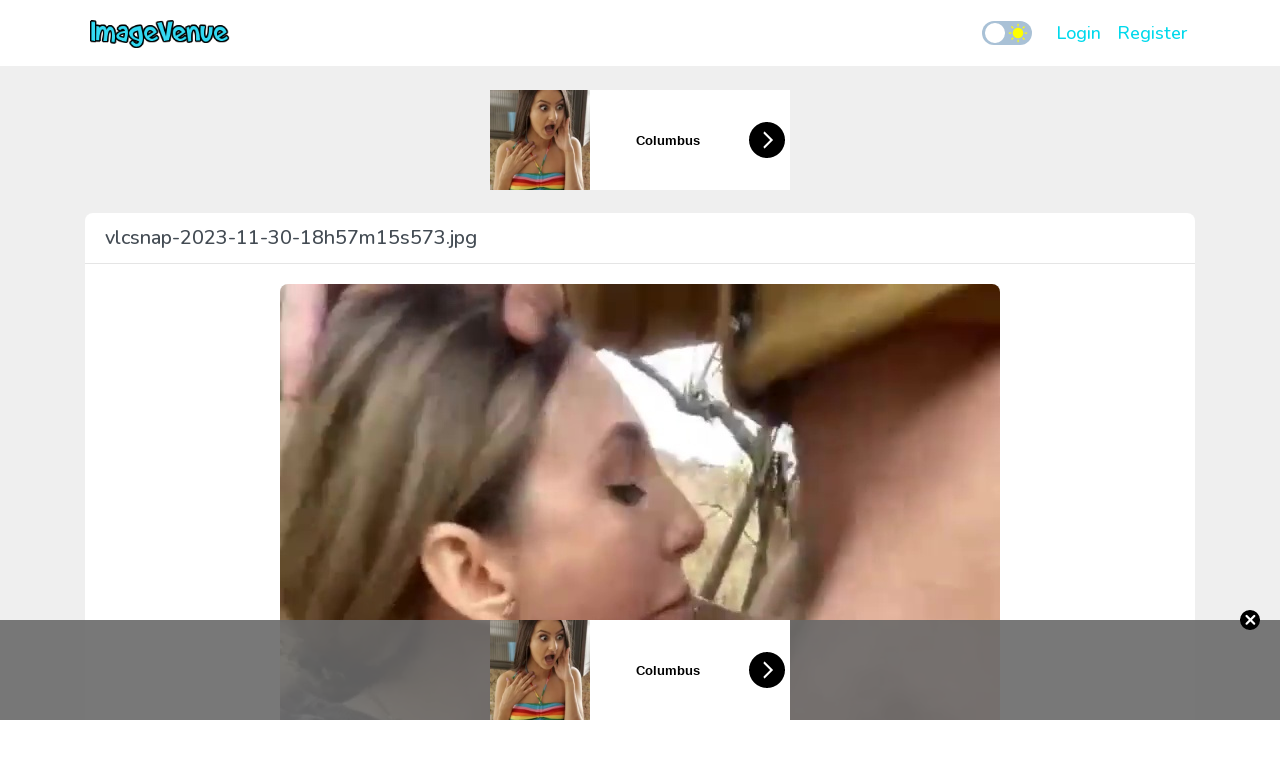

--- FILE ---
content_type: application/javascript
request_url: https://a.magsrv.com/build-iframe-js-url.js?idzone=4789468
body_size: 297
content:
(function(exoDynamicParams){(function(){function getSearchObject(){const query=window.location.search;return query?(/^[?#]/.test(query)?query.slice(1):query).split("&").reduce((params,param)=>{let[key,value]=param.split("=");params[key]=value?decodeURIComponent(value.replace(/\+/g," ")):"";return params},{}):{}}const params=getSearchObject();let queryParams='';Object.keys(params).forEach(item=>{if(item!=="idzone"){queryParams+="&"+item+"="+params[item]}});const hostname="https://"+exoDynamicParams.adsDomain;const script=document.createElement('script');script.type="application/javascript";script.src=hostname+'/iframe.js?idzone='+exoDynamicParams.idzone+queryParams;document.body.appendChild(script)})()})({"adsDomain":"a.magsrv.com","idzone":4789468})